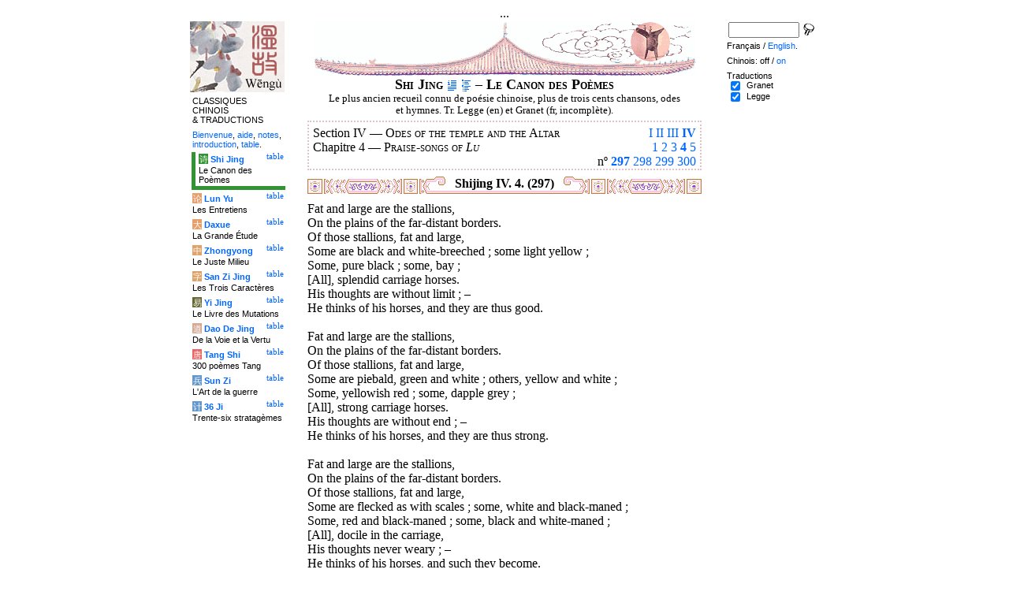

--- FILE ---
content_type: text/html
request_url: http://wengu.tartarie.com/wg/?l=Shijing&amp;amp;m=NOzh&amp;amp;no=6&amp;no=60&no=297&m=NOzh&lang=fr
body_size: 5457
content:
<!DOCTYPE html PUBLIC "-//W3C//DTD HTML 4.01 Transitional//EN">
<html lang="fr">
<head>
<meta http-equiv="Content-Type" content="text/html; charset=iso-8859-1">
<meta name="keywords" content="China, Chinese literature, sinology, 
  Shijing, Shi Jing, Book of Odes, chinese poetry, chinese poems, confucian classics, Che king, Livre des Odes, poésie chinoise, poèmes chinois, classiques confucéens,
  sinologie, litterature chinoise, Chine
">
<meta name="description" content="
  Read the Shi jing (the Book of Odes), the oldest classic chinese scripture, in Chinese and with Legge's translation. Characters are linked to dictionnaries. / Lire le Shi jing (Che king, le Livre des Odes), le plus ancien des classiques chinois, en version originale et avec la traduction anglaise de Legge.">
<title>Le Canon des Po&#232;mes - Shi Jing IV. 4. (297)</title>
<link rel="home" title="Index" href="/wg/wengu.php">
<link rel='prev' title='Chapitre pr&eacute;c&eacute;dent' href='?l=Shijing&amp;amp;amp;m=NOzh&amp;amp;amp;no=6&amp;amp;no=60&amp;no=296&amp;m=NOzh&amp;lang=fr'>
<link rel='next' title='Chapitre suivant' href='?l=Shijing&amp;amp;amp;m=NOzh&amp;amp;amp;no=6&amp;amp;no=60&amp;no=298&amp;m=NOzh&amp;lang=fr'>
<link rel="stylesheet" media="all" type="text/css" href="css/styles_03.css">
<link rel="stylesheet" media="print" type="text/css" href="css/print_02.css">
<script language="JavaScript" src="js/s_common.js" type="text/JavaScript"></script>
<!--<script language="JavaScript" src="js/prototype.1.6.1.js" type="text/JavaScript"></script>
<script language="JavaScript" src="js/livepipe.js" type="text/JavaScript"></script>
<script language="JavaScript" src="js/window.js" type="text/JavaScript"></script>
-->
<script type="text/javascript" src="js/jquery-1.3.2.min.js"></script>
<script type="text/javascript" src="js/qtip.js"></script>
<script language="JavaScript" type="text/JavaScript">
<!--
$(document).ready(function() {
  //alert('test');
  $('.zd').each(function() {
//    alert($(this));
    $(this).qtip({
      content: { 
        url: $(this).attr('href'),
        data: { rand: '570581798', send: $(this).html() },
        method: 'get'
      },
      show: 'mouseover',
      hide: 'mouseout',
      style: { width: { min: 175 } }
    });
  });

$('.test').qtip({
   content: 'This is an active list element'+$('.test').innerHTML,
   show: 'mouseover',
   hide: 'mouseout'
})


});

function chDisp(l,t,n)
 { //alert (l+" - "+t.value+" - "+n);
  if (t.name == "zh_mode")
   {
    if (t.value == "Vertical")
      { change_style(l,"Vertical","block",n); change_style(l,"Horizontal","none",n); }
    else
      { change_style(l,"Vertical","none",n); change_style(l,"Horizontal","block",n); }
   }
  else change_style(l,t.value,(t.checked?"block":"none"),n);
 }

function updateDispCookie(l,name,value)
 {
  oldCookieVal= document.getElementById("dispCookieVal").value;
  re = new RegExp(","+name+"=[^,]*");
  newCookieVal= oldCookieVal.replace(re,"");
  newCookieVal = newCookieVal + "," + name + "=" + value;
//  alert(oldCookieVal+" -> "+newCookieVal);
  makeCookie("Display_"+l,newCookieVal,15);
  document.getElementById("dispCookieVal").value = newCookieVal;
 }

function change_style(l,name,val,n)
 {
  for (i=1; i<=n; i++)
   if (document.getElementById(name+i))
     document.getElementById(name+i).style.display = val;
  if (name!="Horizontal") updateDispCookie(l,name,val);
 }
-->
</script>
<style type="text/css">
<!--
.chinois a,.cvCOL a,.b_mm a,.b_mt a { color:#339900 }
.chinois a:hover,.cvCOL a:hover,.b_mm a:hover,.b_mt a:hover { color:#9900ff }
.chinois a:visited,.cvCOL a:visited,.b_mm a:visited,.b_mt a:visited { color:#552200 }
.reference { border-color: #e0c3c9 }
.separateur { background-image: url(img/pg/sep_winevessel_01.gif);
	background-position : center;
	background-repeat: no-repeat; 
 }

.toit { background-image: url(img/pg/toit_winevessel_01.gif);
	background-position : center;
	background-repeat: no-repeat;  }

body {  text-align:center;
	font-family: "Times New Roman", Times, serif; color: #000000; 
	background-color: #FFFFFF; 
	}

body___REMOVED {  background-color: #329333;
	background-image: url(img/pg/Fonds/tr_phenix.gif);
	background-position: center top; }
.pied { border-color : #e0c3c9; }

#global  { width:800px; margin:8px auto 8px auto}
#cartouche_gauche, #cartouche_droit, #bande_centre {
	overflow:hidden; padding-top:1px;
        border-color:black; border-style:solid; border-width:0px;	
	background-color:white;}
#cartouche_gauche,#cartouche_droit { 
	position:relative; width:122px; border-width:0px;}
#cartouche_gauche { float:left; }
#cartouche_droit { float:right; }
#bande_centre { width:520px; margin:auto; float:right;  }
#gauche_et_centre { width:660px; float:left}
.menu_cartouche,.menu_cartouche_sel 
	{ font-family:arial;font-size:8pt;text-align:left;
	padding:3px 1px 2px 4px; margin:2px 0 0 0;}
.menu_cartouche_sel
	{ border-width: 2px; border-style:solid;border-color:white; border-width:0  0 5px 5px;
margin-left:3px }
.menu_lien_table {float:right;font-size:8pt;padding:2px 2px 0 0;}
.menu_car {color:white;padding:1px 0 0 1px;}
.form_boxes { font-family:arial;font-size:8pt;text-align:left;width:120px}
input.cb {width: 12px; height:12px;vertical-align:middle; margin:1px 5px 1px 5px}


-->
</style>
<script type="text/javascript">if(window.parent.length!=0) {window.top.location.replace(document.location.href);}</script></head>
<body>
<div id="dict"></div>
<div id="global">
<a name="top"></a>
<a name="a0"></a>
<div class='test'>...</div>
<div id="gauche_et_centre">
<div id="bande_centre">
 <div class="toit">
  <div class="annonce">
    </div>
 </div>
 <h1>
 <span class='chinois'></span>Shi Jing <a href='?l=Shijing&amp;amp;amp;m=NOzh&amp;amp;amp;no=6&amp;amp;no=60&amp;no=0&amp;m=NOzh&amp;lang=fr' title='Introduction'><img class='logolien' src='img/l_intro.gif' alt='Introduction'></a> <a href='?l=Shijing&amp;amp;amp;m=NOzh&amp;amp;amp;no=6&amp;amp;no=60&amp;no=-1&amp;m=NOzh&amp;lang=fr' title='Table des mati&egrave;res'><img class='logolien' src='img/l_TOC.gif' alt='Table des mati&egrave;res'></a>  &ndash; Le Canon des Po&#232;mes </h1>
 <p class='sous_titre_desc'>
 Le plus ancien recueil connu de po&#233;sie chinoise, plus de trois cents chansons, odes et hymnes. Tr. Legge (en) et Granet (fr, incompl&#232;te). </p>
 <div class='tm'>
 
<div style='padding:5px 5px 0 5px;border:2px dotted #e0c3c9;'>
  <div style='float:right'><a href='?l=Shijing&amp;amp;amp;m=NOzh&amp;amp;amp;no=6&amp;amp;no=60&amp;no=1&amp;m=NOzh&amp;lang=fr&amp;s=1' title='Section I'>I</a> <a href='?l=Shijing&amp;amp;amp;m=NOzh&amp;amp;amp;no=6&amp;amp;no=60&amp;no=161&amp;m=NOzh&amp;lang=fr&amp;s=2' title='Section II'>II</a> <a href='?l=Shijing&amp;amp;amp;m=NOzh&amp;amp;amp;no=6&amp;amp;no=60&amp;no=235&amp;m=NOzh&amp;lang=fr&amp;s=3' title='Section III'>III</a> <b><a href='?l=Shijing&amp;amp;amp;m=NOzh&amp;amp;amp;no=6&amp;amp;no=60&amp;m=NOzh&amp;lang=fr&amp;c=1&amp;s=4' title='Section IV (Tous)'>IV</a></b> </div>
  Section IV &mdash;
  <span class='tm1'><span class='chinois'></span> Odes of the temple and the Altar</span>
  <br>
  <div style='float:right;text-align:right'><a href='?l=Shijing&amp;amp;amp;m=NOzh&amp;amp;amp;no=6&amp;amp;no=60&amp;no=266&amp;m=NOzh&amp;lang=fr&amp;c=1&amp;s=4' title='Chapitre 1'>1</a> <a href='?l=Shijing&amp;amp;amp;m=NOzh&amp;amp;amp;no=6&amp;amp;no=60&amp;no=276&amp;m=NOzh&amp;lang=fr&amp;c=2&amp;s=4' title='Chapitre 2'>2</a> <a href='?l=Shijing&amp;amp;amp;m=NOzh&amp;amp;amp;no=6&amp;amp;no=60&amp;no=286&amp;m=NOzh&amp;lang=fr&amp;c=3&amp;s=4' title='Chapitre 3'>3</a> <b><a href='?l=Shijing&amp;amp;amp;m=NOzh&amp;amp;amp;no=6&amp;amp;no=60&amp;m=NOzh&amp;lang=fr&amp;c=4&amp;s=4' title='Chapitre 4 (Tous)'>4</a></b> <a href='?l=Shijing&amp;amp;amp;m=NOzh&amp;amp;amp;no=6&amp;amp;no=60&amp;no=301&amp;m=NOzh&amp;lang=fr&amp;c=5&amp;s=4' title='Chapitre 5'>5</a> </div>
	  Chapitre 4 &mdash;
  <span class='tm1'><span class='chinois'></span> Praise-songs of <i>Lu</i></span>
  <br>
  <p style='clear:both;text-align:right;margin:0'>n&ordm; <b><a href='?l=Shijing&amp;amp;amp;m=NOzh&amp;amp;amp;no=6&amp;amp;no=60&amp;no=297&amp;m=NOzh&amp;lang=fr' title='Chant 297'>297</a></b> <a href='?l=Shijing&amp;amp;amp;m=NOzh&amp;amp;amp;no=6&amp;amp;no=60&amp;no=298&amp;m=NOzh&amp;lang=fr' title='Chant 298'>298</a> <a href='?l=Shijing&amp;amp;amp;m=NOzh&amp;amp;amp;no=6&amp;amp;no=60&amp;no=299&amp;m=NOzh&amp;lang=fr' title='Chant 299'>299</a> <a href='?l=Shijing&amp;amp;amp;m=NOzh&amp;amp;amp;no=6&amp;amp;no=60&amp;no=300&amp;m=NOzh&amp;lang=fr' title='Chant 300'>300</a> </p>
</div> </div>


<a name='a1'></a>
<div class='separateur'><h3>Shijing IV. 4.  (297)</h3></div>





<div class='corps' lang='zh'>
<p class='sousTitre'><span class='chinois'></span> <i></i></p><div id='Legge1' >
 <p class='poeme' lang='en'>Fat and large are the stallions,<br>

On the plains of the far-distant borders.<br>

Of those stallions, fat and large,<br>

Some are black and white-breeched&nbsp;; some light yellow&nbsp;;<br>

Some, pure black&nbsp;; some, bay&nbsp;;<br>

[All], splendid carriage horses.<br>

His thoughts are without limit&nbsp;; &ndash; <br>

He thinks of his horses, and they are thus good.<br>

<br>


Fat and large are the stallions,<br>

On the plains of the far-distant borders.<br>

Of those stallions, fat and large,<br>

Some are piebald, green and white&nbsp;; others, yellow and white&nbsp;;<br>

Some, yellowish red&nbsp;; some, dapple grey&nbsp;;<br>

[All], strong carriage horses.<br>

His thoughts are without end&nbsp;; &ndash; <br>

He thinks of his horses, and they are thus strong.<br>

<br>


Fat and large are the stallions,<br>

On the plains of the far-distant borders.<br>

Of those stallions, fat and large,<br>

Some are flecked as with scales&nbsp;; some, white and black-maned&nbsp;;<br>

Some, red and black-maned&nbsp;; some, black and white-maned&nbsp;;<br>

[All], docile in the carriage,<br>

His thoughts never weary&nbsp;; &ndash; <br>

He thinks of his horses, and such they become.<br>

<br>


Fat and large are the stallions,<br>

On the plains of the far-distant borders.<br>

Of those stallions, fat and large,<br>

Some are cream-coloured&nbsp;; some, red and white&nbsp;;<br>

Some, with white hairy legs&nbsp;; some, with fishes' eyes&nbsp;;<br>

[All], stout carriage horses.<br>

His thoughts are without depravity&nbsp;; &ndash;&nbsp;;<br>

He thinks of his horses, and thus serviceable are they.<br></p>

<p class='reference'>Legge 297</p>

 </div> 

<div class='uNote_lien_ajout'></div><div id='an297' class='uNote_ajout'></div><div class='uNote'> [Xref] Lunyu II. 2. quotes Shijing IV. 4. (297) <div class='uNote_titre'>gbog  &ndash; <a href='?l=Lunyu&amp;no=18&lang=fr'>Lunyu 18</a> &ndash; 02/12/2005</div>
</div>
</div>
<div class='sousTOC'>Shi Jing IV. 4. (297) <a href='?l=Shijing&amp;amp;amp;m=NOzh&amp;amp;amp;no=6&amp;amp;no=60&amp;no=0&amp;m=NOzh&amp;lang=fr' title='Introduction'><img src='img/l_intro.gif' class='lienRef' alt='Introduction'></a><a href='?l=Shijing&amp;amp;amp;m=NOzh&amp;amp;amp;no=6&amp;amp;no=60&amp;no=-1&amp;m=NOzh&amp;lang=fr' title='Table des mati&egrave;res'><img src='img/l_TOC.gif' class='lienRef' alt='Table des mati&egrave;res'></a><br><a href='?l=Shijing&amp;amp;amp;m=NOzh&amp;amp;amp;no=6&amp;amp;no=60&amp;no=296&amp;m=NOzh&amp;lang=fr'>Page pr&eacute;c&eacute;dente</a><br><a href='?l=Shijing&amp;amp;amp;m=NOzh&amp;amp;amp;no=6&amp;amp;no=60&amp;no=298&amp;m=NOzh&amp;lang=fr'>Page suivante</a></div><div style='clear:right'><img src='img/bz/bz_0056.jpg' border='0' alt='Paysage chinois sur plateau (56)'></div><div class='pied'><p>Le Canon des Po&#232;mes &ndash; Shi Jing IV. 4. (297) &ndash; Chinois off/<a href='?l=Shijing&amp;amp;amp;m=NOzh&amp;amp;amp;no=6&amp;amp;no=60&amp;no=297&amp;lang=fr' title='Afficher les caract&egrave;res chinois'>on</a> &ndash; Fran&ccedil;ais/<a href='?l=Shijing&amp;amp;amp;m=NOzh&amp;amp;amp;no=6&amp;amp;no=60&amp;no=297&amp;m=NOzh'>English</a><br>
<i>Alias</i> Shijing, Shi Jing, Book of Odes, Book of Songs, Classic of Odes, Classic of
Poetry, Livre des Odes, Canon des Po&#232;mes. <br><br><a href='?l=Shijing&amp;amp;amp;m=NOzh&amp;amp;amp;no=6&amp;amp;no=60&amp;lang=fr'>Le Canon des Po&egrave;mes</a>, <a href='?l=Lunyu&amp;amp;amp;m=NOzh&amp;amp;amp;no=6&amp;amp;no=60&amp;lang=fr'>Les Entretiens</a>, <a href='?l=Daxue&amp;amp;amp;m=NOzh&amp;amp;amp;no=6&amp;amp;no=60&amp;lang=fr'>La Grande &Eacute;tude</a>, <a href='?l=Zhongyong&amp;amp;amp;m=NOzh&amp;amp;amp;no=6&amp;amp;no=60&amp;lang=fr'>Le Juste Milieu</a>, <a href='?l=Sanzijing&amp;amp;amp;m=NOzh&amp;amp;amp;no=6&amp;amp;no=60&amp;lang=fr'>Les Trois Caract&egrave;res</a>, <a href='?l=Yijing&amp;amp;amp;m=NOzh&amp;amp;amp;no=6&amp;amp;no=60&amp;lang=fr'>Le Livre des Mutations</a>, <a href='?l=Daodejing&amp;amp;amp;m=NOzh&amp;amp;amp;no=6&amp;amp;no=60&amp;lang=fr'>De la Voie et la Vertu</a>, <a href='?l=Tangshi&amp;amp;amp;m=NOzh&amp;amp;amp;no=6&amp;amp;no=60&amp;lang=fr'>300 po&egrave;mes Tang</a>, <a href='?l=Sunzi&amp;amp;amp;m=NOzh&amp;amp;amp;no=6&amp;amp;no=60&amp;lang=fr'>L'Art de la guerre</a>, <a href='?l=36ji&amp;amp;amp;m=NOzh&amp;amp;amp;no=6&amp;amp;no=60&amp;lang=fr'>Trente-six stratag&egrave;mes</a>  <br> <a href='?l=bienvenue&amp;amp;amp;m=NOzh&amp;amp;amp;no=6&amp;amp;no=60&amp;lang=fr'>Bienvenue</a>, <a href='?l=aide&amp;amp;amp;m=NOzh&amp;amp;amp;no=6&amp;amp;no=60&amp;lang=fr'>aide</a>, <a href='?l=u_notes&amp;amp;amp;m=NOzh&amp;amp;amp;no=6&amp;amp;no=60&amp;lang=fr'>notes</a>, <a href='?l=intro&amp;amp;amp;m=NOzh&amp;amp;amp;no=6&amp;amp;no=60&amp;lang=fr'>introduction</a>, <a href='?l=intro&amp;amp;amp;m=NOzh&amp;amp;amp;no=6&amp;amp;no=60&amp;no=-1&amp;lang=fr'>table</a>. <br>	<a href='../index.php'>Index</a> &ndash;	<a href='mailto:wengumail@gmail.com?subject=[site Chine]'>Contact</a> &ndash;	<a href='#top'>Haut de page</a></div></div>

<div id="cartouche_gauche">
<a href='?l=intro&amp;amp;amp;m=NOzh&amp;amp;amp;no=6&amp;amp;no=60&amp;lang=fr'><img src='img/t_logo_2.jpg' border='0' width='120' height='90' alt='Wengu, base multilingue de textes classiques chinois'></a><p class='menu_cartouche'>CLASSIQUES CHINOIS &amp;&nbsp;TRADUCTIONS</p><p class='menu_cartouche'><a href='?l=bienvenue&amp;amp;amp;m=NOzh&amp;amp;amp;no=6&amp;amp;no=60&amp;lang=fr'>Bienvenue</a>, <a href='?l=aide&amp;amp;amp;m=NOzh&amp;amp;amp;no=6&amp;amp;no=60&amp;lang=fr'>aide</a>, <a href='?l=u_notes&amp;amp;amp;m=NOzh&amp;amp;amp;no=6&amp;amp;no=60&amp;lang=fr'>notes</a>, <a href='?l=intro&amp;amp;amp;m=NOzh&amp;amp;amp;no=6&amp;amp;no=60&amp;lang=fr'>introduction</a>, <a href='?l=intro&amp;amp;amp;m=NOzh&amp;amp;amp;no=6&amp;amp;no=60&amp;no=-1&amp;lang=fr'>table</a>.</p>

<div class='menu_lien_table'><a href='?l=Shijing&amp;amp;amp;m=NOzh&amp;amp;amp;no=6&amp;amp;no=60&amp;no=-1&amp;lang=fr'>table</a></div><p class='menu_cartouche_sel'  style='border-color: #329333'><span class='menu_car' style='background-color: #329333'>&#35799;</span> <b><a   href='?l=Shijing&amp;amp;amp;m=NOzh&amp;amp;amp;no=6&amp;amp;no=60&amp;no=0&amp;lang=fr'>Shi Jing</a></b><br>Le Canon des Po&egrave;mes</p>
<div class='menu_lien_table'><a href='?l=Lunyu&amp;amp;amp;m=NOzh&amp;amp;amp;no=6&amp;amp;no=60&amp;no=-1&amp;lang=fr'>table</a></div><p class='menu_cartouche'><span class='menu_car' style='background-color: #E79F6B'>&#35770;</span> <b><a   href='?l=Lunyu&amp;amp;amp;m=NOzh&amp;amp;amp;no=6&amp;amp;no=60&amp;no=0&amp;lang=fr'>Lun Yu</a></b><br>Les Entretiens</p>
<div class='menu_lien_table'><a href='?l=Daxue&amp;amp;amp;m=NOzh&amp;amp;amp;no=6&amp;amp;no=60&amp;no=-1&amp;lang=fr'>table</a></div><p class='menu_cartouche'><span class='menu_car' style='background-color: #E79F6B'>&#22823;</span> <b><a   href='?l=Daxue&amp;amp;amp;m=NOzh&amp;amp;amp;no=6&amp;amp;no=60&amp;no=0&amp;lang=fr'>Daxue</a></b><br>La Grande &Eacute;tude</p>
<div class='menu_lien_table'><a href='?l=Zhongyong&amp;amp;amp;m=NOzh&amp;amp;amp;no=6&amp;amp;no=60&amp;no=-1&amp;lang=fr'>table</a></div><p class='menu_cartouche'><span class='menu_car' style='background-color: #DFA46C'>&#20013;</span> <b><a   href='?l=Zhongyong&amp;amp;amp;m=NOzh&amp;amp;amp;no=6&amp;amp;no=60&amp;no=0&amp;lang=fr'>Zhongyong</a></b><br>Le Juste Milieu</p>
<div class='menu_lien_table'><a href='?l=Sanzijing&amp;amp;amp;m=NOzh&amp;amp;amp;no=6&amp;amp;no=60&amp;no=-1&amp;lang=fr'>table</a></div><p class='menu_cartouche'><span class='menu_car' style='background-color: #DFA46C'>&#23383;</span> <b><a   href='?l=Sanzijing&amp;amp;amp;m=NOzh&amp;amp;amp;no=6&amp;amp;no=60&amp;no=0&amp;lang=fr'>San Zi Jing</a></b><br>Les Trois Caract&egrave;res</p>
<div class='menu_lien_table'><a href='?l=Yijing&amp;amp;amp;m=NOzh&amp;amp;amp;no=6&amp;amp;no=60&amp;no=-1&amp;lang=fr'>table</a></div><p class='menu_cartouche'><span class='menu_car' style='background-color: #666633'>&#26131;</span> <b><a   href='?l=Yijing&amp;amp;amp;m=NOzh&amp;amp;amp;no=6&amp;amp;no=60&amp;no=0&amp;lang=fr'>Yi Jing</a></b><br>Le Livre des Mutations</p>
<div class='menu_lien_table'><a href='?l=Daodejing&amp;amp;amp;m=NOzh&amp;amp;amp;no=6&amp;amp;no=60&amp;no=-1&amp;lang=fr'>table</a></div><p class='menu_cartouche'><span class='menu_car' style='background-color: #D5A994'>&#36947;</span> <b><a   href='?l=Daodejing&amp;amp;amp;m=NOzh&amp;amp;amp;no=6&amp;amp;no=60&amp;no=0&amp;lang=fr'> Dao De Jing</a></b><br>De la Voie et la Vertu</p>
<div class='menu_lien_table'><a href='?l=Tangshi&amp;amp;amp;m=NOzh&amp;amp;amp;no=6&amp;amp;no=60&amp;no=-1&amp;lang=fr'>table</a></div><p class='menu_cartouche'><span class='menu_car' style='background-color: #EB6363'>&#21776;</span> <b><a   href='?l=Tangshi&amp;amp;amp;m=NOzh&amp;amp;amp;no=6&amp;amp;no=60&amp;no=0&amp;lang=fr'> Tang Shi</a></b><br>300 po&egrave;mes Tang</p>
<div class='menu_lien_table'><a href='?l=Sunzi&amp;amp;amp;m=NOzh&amp;amp;amp;no=6&amp;amp;no=60&amp;no=-1&amp;lang=fr'>table</a></div><p class='menu_cartouche'><span class='menu_car' style='background-color: #6599CD'>&#20853;</span> <b><a   href='?l=Sunzi&amp;amp;amp;m=NOzh&amp;amp;amp;no=6&amp;amp;no=60&amp;no=0&amp;lang=fr'> Sun Zi</a></b><br>L'Art de la guerre</p>
<div class='menu_lien_table'><a href='?l=36ji&amp;amp;amp;m=NOzh&amp;amp;amp;no=6&amp;amp;no=60&amp;no=-1&amp;lang=fr'>table</a></div><p class='menu_cartouche'><span class='menu_car' style='background-color: #6599CD'>&#35745;</span> <b><a   href='?l=36ji&amp;amp;amp;m=NOzh&amp;amp;amp;no=6&amp;amp;no=60&amp;no=0&amp;lang=fr'> 36 Ji</a></b><br>Trente-six stratag&egrave;mes</p>
  </div>
 </div>

 <div id="cartouche_droit">
  <div style="height:20px;">
    <form name='cherche' method='get' action='/wg/wengu.php'>
      <input type='hidden' name='m' value='NOzh'>
      <input type='hidden' name='l' value='rech'>
      <input type='hidden' name='rl' value='Shijing'>
      <input type='hidden' name='lang' value='fr'>
      <input type='text' name='ch' value='' class='form_boxes' style='width:90px;height:20px;vertical-align:middle'>
      <input type='image' value='Submit' alt='Search' src='img/l_loupe.gif' style='width:16px;height:18px;padding-bottom:4px;vertical-align:middle' align='middle'>
    </form>
  </div>
  <p class="menu_cartouche">

Fran&ccedil;ais / <a href='?l=Shijing&amp;amp;amp;m=NOzh&amp;amp;amp;no=6&amp;amp;no=60&amp;no=297&amp;m=NOzh'>English</a>.
<p class='menu_cartouche'>Chinois: off / <a href='?l=Shijing&amp;amp;amp;m=NOzh&amp;amp;amp;no=6&amp;amp;no=60&amp;no=297&amp;lang=fr' title='Afficher les caract&egrave;res chinois'>on</a><input type='hidden' id='dispCookieVal' value=''>
<p class='menu_cartouche'>Traductions<br> <input type='checkbox' class='cb' id='a0' value='Granet' checked onClick='chDisp("Shijing",this,1)'> <label for='a0'>Granet</label><br>
 <input type='checkbox' class='cb' id='a1' value='Legge' checked onClick='chDisp("Shijing",this,1)'> <label for='a1'>Legge</label><br>
 </div>
</div>
<script src="http://www.google-analytics.com/urchin.js" type="text/javascript">
</script>
<script type="text/javascript">
_uacct = "UA-270912-1";
urchinTracker();
</script>
</body>
</html>
